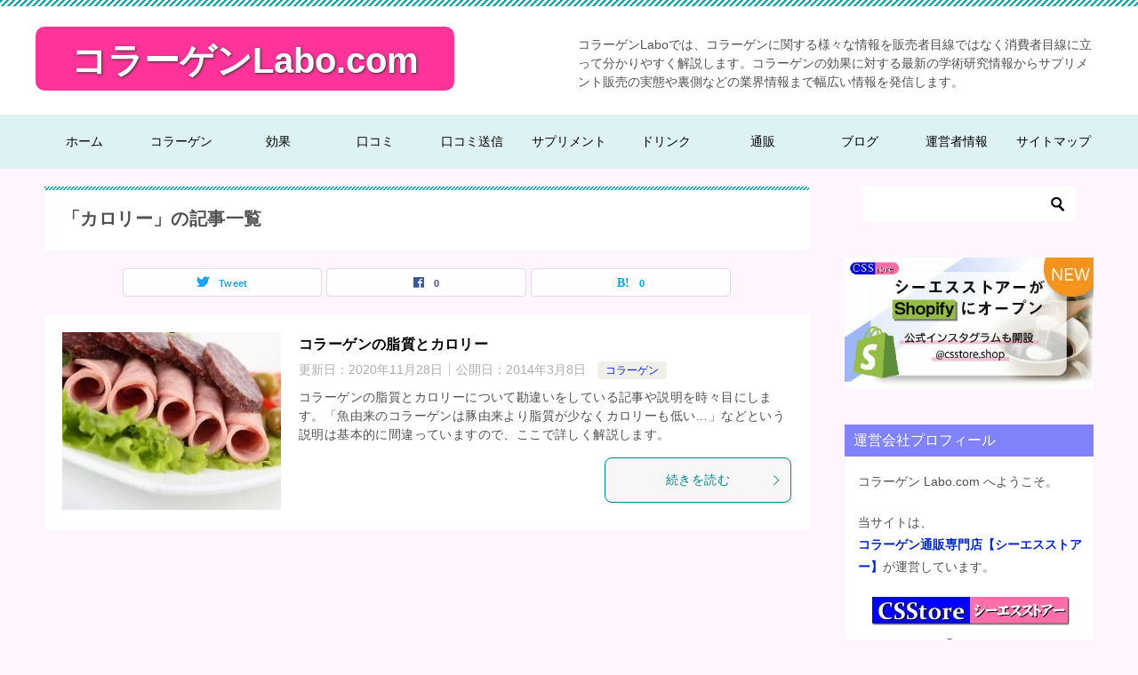

--- FILE ---
content_type: text/html; charset=UTF-8
request_url: https://collagen-laboratory.com/tag/%E3%82%AB%E3%83%AD%E3%83%AA%E3%83%BC/
body_size: 14505
content:
<!doctype html>
<html lang="ja" class="col2">
<head>
<!-- Google tag (gtag.js) -->
<style>img:is([sizes="auto" i], [sizes^="auto," i]) {contain-intrinsic-size:3000px 1500px}</style><link rel='stylesheet' id='sbi_styles-css' href='https://collagen-laboratory.com/wp-content/plugins/instagram-feed/css/sbi-styles.min.css?ver=6.9.1' type='text/css' media='all'/><style id='wp-emoji-styles-inline-css' type='text/css'>img.wp-smiley,img.emoji{display:inline!important;border:none!important;box-shadow:none!important;height:1em!important;width:1em!important;margin:0 .07em!important;vertical-align:-.1em!important;background:none!important;padding:0!important}</style><link rel='stylesheet' id='wp-block-library-css' href='https://collagen-laboratory.com/wp-includes/css/dist/block-library/style.min.css?ver=6.8.3' type='text/css' media='all'/><style id='classic-theme-styles-inline-css' type='text/css'>.wp-block-button__link{color:#fff;background-color:#32373c;border-radius:9999px;box-shadow:none;text-decoration:none;padding:calc(.667em + 2px) calc(1.333em + 2px);font-size:1.125em}.wp-block-file__button{background:#32373c;color:#fff;text-decoration:none}</style><style id='global-styles-inline-css' type='text/css'>:root{--wp--preset--aspect-ratio--square:1;--wp--preset--aspect-ratio--4-3: 4/3;--wp--preset--aspect-ratio--3-4: 3/4;--wp--preset--aspect-ratio--3-2: 3/2;--wp--preset--aspect-ratio--2-3: 2/3;--wp--preset--aspect-ratio--16-9: 16/9;--wp--preset--aspect-ratio--9-16: 9/16;--wp--preset--color--black:#000;--wp--preset--color--cyan-bluish-gray:#abb8c3;--wp--preset--color--white:#fff;--wp--preset--color--pale-pink:#f78da7;--wp--preset--color--vivid-red:#cf2e2e;--wp--preset--color--luminous-vivid-orange:#ff6900;--wp--preset--color--luminous-vivid-amber:#fcb900;--wp--preset--color--light-green-cyan:#7bdcb5;--wp--preset--color--vivid-green-cyan:#00d084;--wp--preset--color--pale-cyan-blue:#8ed1fc;--wp--preset--color--vivid-cyan-blue:#0693e3;--wp--preset--color--vivid-purple:#9b51e0;--wp--preset--gradient--vivid-cyan-blue-to-vivid-purple:linear-gradient(135deg,rgba(6,147,227,1) 0%,#9b51e0 100%);--wp--preset--gradient--light-green-cyan-to-vivid-green-cyan:linear-gradient(135deg,#7adcb4 0%,#00d082 100%);--wp--preset--gradient--luminous-vivid-amber-to-luminous-vivid-orange:linear-gradient(135deg,rgba(252,185,0,1) 0%,rgba(255,105,0,1) 100%);--wp--preset--gradient--luminous-vivid-orange-to-vivid-red:linear-gradient(135deg,rgba(255,105,0,1) 0%,#cf2e2e 100%);--wp--preset--gradient--very-light-gray-to-cyan-bluish-gray:linear-gradient(135deg,#eee 0%,#a9b8c3 100%);--wp--preset--gradient--cool-to-warm-spectrum:linear-gradient(135deg,#4aeadc 0%,#9778d1 20%,#cf2aba 40%,#ee2c82 60%,#fb6962 80%,#fef84c 100%);--wp--preset--gradient--blush-light-purple:linear-gradient(135deg,#ffceec 0%,#9896f0 100%);--wp--preset--gradient--blush-bordeaux:linear-gradient(135deg,#fecda5 0%,#fe2d2d 50%,#6b003e 100%);--wp--preset--gradient--luminous-dusk:linear-gradient(135deg,#ffcb70 0%,#c751c0 50%,#4158d0 100%);--wp--preset--gradient--pale-ocean:linear-gradient(135deg,#fff5cb 0%,#b6e3d4 50%,#33a7b5 100%);--wp--preset--gradient--electric-grass:linear-gradient(135deg,#caf880 0%,#71ce7e 100%);--wp--preset--gradient--midnight:linear-gradient(135deg,#020381 0%,#2874fc 100%);--wp--preset--font-size--small:13px;--wp--preset--font-size--medium:20px;--wp--preset--font-size--large:36px;--wp--preset--font-size--x-large:42px;--wp--preset--spacing--20:.44rem;--wp--preset--spacing--30:.67rem;--wp--preset--spacing--40:1rem;--wp--preset--spacing--50:1.5rem;--wp--preset--spacing--60:2.25rem;--wp--preset--spacing--70:3.38rem;--wp--preset--spacing--80:5.06rem;--wp--preset--shadow--natural:6px 6px 9px rgba(0,0,0,.2);--wp--preset--shadow--deep:12px 12px 50px rgba(0,0,0,.4);--wp--preset--shadow--sharp:6px 6px 0 rgba(0,0,0,.2);--wp--preset--shadow--outlined:6px 6px 0 -3px rgba(255,255,255,1) , 6px 6px rgba(0,0,0,1);--wp--preset--shadow--crisp:6px 6px 0 rgba(0,0,0,1)}:where(.is-layout-flex){gap:.5em}:where(.is-layout-grid){gap:.5em}body .is-layout-flex{display:flex}.is-layout-flex{flex-wrap:wrap;align-items:center}.is-layout-flex > :is(*, div){margin:0}body .is-layout-grid{display:grid}.is-layout-grid > :is(*, div){margin:0}:where(.wp-block-columns.is-layout-flex){gap:2em}:where(.wp-block-columns.is-layout-grid){gap:2em}:where(.wp-block-post-template.is-layout-flex){gap:1.25em}:where(.wp-block-post-template.is-layout-grid){gap:1.25em}.has-black-color{color:var(--wp--preset--color--black)!important}.has-cyan-bluish-gray-color{color:var(--wp--preset--color--cyan-bluish-gray)!important}.has-white-color{color:var(--wp--preset--color--white)!important}.has-pale-pink-color{color:var(--wp--preset--color--pale-pink)!important}.has-vivid-red-color{color:var(--wp--preset--color--vivid-red)!important}.has-luminous-vivid-orange-color{color:var(--wp--preset--color--luminous-vivid-orange)!important}.has-luminous-vivid-amber-color{color:var(--wp--preset--color--luminous-vivid-amber)!important}.has-light-green-cyan-color{color:var(--wp--preset--color--light-green-cyan)!important}.has-vivid-green-cyan-color{color:var(--wp--preset--color--vivid-green-cyan)!important}.has-pale-cyan-blue-color{color:var(--wp--preset--color--pale-cyan-blue)!important}.has-vivid-cyan-blue-color{color:var(--wp--preset--color--vivid-cyan-blue)!important}.has-vivid-purple-color{color:var(--wp--preset--color--vivid-purple)!important}.has-black-background-color{background-color:var(--wp--preset--color--black)!important}.has-cyan-bluish-gray-background-color{background-color:var(--wp--preset--color--cyan-bluish-gray)!important}.has-white-background-color{background-color:var(--wp--preset--color--white)!important}.has-pale-pink-background-color{background-color:var(--wp--preset--color--pale-pink)!important}.has-vivid-red-background-color{background-color:var(--wp--preset--color--vivid-red)!important}.has-luminous-vivid-orange-background-color{background-color:var(--wp--preset--color--luminous-vivid-orange)!important}.has-luminous-vivid-amber-background-color{background-color:var(--wp--preset--color--luminous-vivid-amber)!important}.has-light-green-cyan-background-color{background-color:var(--wp--preset--color--light-green-cyan)!important}.has-vivid-green-cyan-background-color{background-color:var(--wp--preset--color--vivid-green-cyan)!important}.has-pale-cyan-blue-background-color{background-color:var(--wp--preset--color--pale-cyan-blue)!important}.has-vivid-cyan-blue-background-color{background-color:var(--wp--preset--color--vivid-cyan-blue)!important}.has-vivid-purple-background-color{background-color:var(--wp--preset--color--vivid-purple)!important}.has-black-border-color{border-color:var(--wp--preset--color--black)!important}.has-cyan-bluish-gray-border-color{border-color:var(--wp--preset--color--cyan-bluish-gray)!important}.has-white-border-color{border-color:var(--wp--preset--color--white)!important}.has-pale-pink-border-color{border-color:var(--wp--preset--color--pale-pink)!important}.has-vivid-red-border-color{border-color:var(--wp--preset--color--vivid-red)!important}.has-luminous-vivid-orange-border-color{border-color:var(--wp--preset--color--luminous-vivid-orange)!important}.has-luminous-vivid-amber-border-color{border-color:var(--wp--preset--color--luminous-vivid-amber)!important}.has-light-green-cyan-border-color{border-color:var(--wp--preset--color--light-green-cyan)!important}.has-vivid-green-cyan-border-color{border-color:var(--wp--preset--color--vivid-green-cyan)!important}.has-pale-cyan-blue-border-color{border-color:var(--wp--preset--color--pale-cyan-blue)!important}.has-vivid-cyan-blue-border-color{border-color:var(--wp--preset--color--vivid-cyan-blue)!important}.has-vivid-purple-border-color{border-color:var(--wp--preset--color--vivid-purple)!important}.has-vivid-cyan-blue-to-vivid-purple-gradient-background{background:var(--wp--preset--gradient--vivid-cyan-blue-to-vivid-purple)!important}.has-light-green-cyan-to-vivid-green-cyan-gradient-background{background:var(--wp--preset--gradient--light-green-cyan-to-vivid-green-cyan)!important}.has-luminous-vivid-amber-to-luminous-vivid-orange-gradient-background{background:var(--wp--preset--gradient--luminous-vivid-amber-to-luminous-vivid-orange)!important}.has-luminous-vivid-orange-to-vivid-red-gradient-background{background:var(--wp--preset--gradient--luminous-vivid-orange-to-vivid-red)!important}.has-very-light-gray-to-cyan-bluish-gray-gradient-background{background:var(--wp--preset--gradient--very-light-gray-to-cyan-bluish-gray)!important}.has-cool-to-warm-spectrum-gradient-background{background:var(--wp--preset--gradient--cool-to-warm-spectrum)!important}.has-blush-light-purple-gradient-background{background:var(--wp--preset--gradient--blush-light-purple)!important}.has-blush-bordeaux-gradient-background{background:var(--wp--preset--gradient--blush-bordeaux)!important}.has-luminous-dusk-gradient-background{background:var(--wp--preset--gradient--luminous-dusk)!important}.has-pale-ocean-gradient-background{background:var(--wp--preset--gradient--pale-ocean)!important}.has-electric-grass-gradient-background{background:var(--wp--preset--gradient--electric-grass)!important}.has-midnight-gradient-background{background:var(--wp--preset--gradient--midnight)!important}.has-small-font-size{font-size:var(--wp--preset--font-size--small)!important}.has-medium-font-size{font-size:var(--wp--preset--font-size--medium)!important}.has-large-font-size{font-size:var(--wp--preset--font-size--large)!important}.has-x-large-font-size{font-size:var(--wp--preset--font-size--x-large)!important}:where(.wp-block-post-template.is-layout-flex){gap:1.25em}:where(.wp-block-post-template.is-layout-grid){gap:1.25em}:where(.wp-block-columns.is-layout-flex){gap:2em}:where(.wp-block-columns.is-layout-grid){gap:2em}:root :where(.wp-block-pullquote){font-size:1.5em;line-height:1.6}</style><link rel='stylesheet' id='contact-form-7-css' href='https://collagen-laboratory.com/wp-content/plugins/contact-form-7/includes/css/styles.css?ver=6.1' type='text/css' media='all'/><link rel='stylesheet' id='wordpress-popular-posts-css-css' href='https://collagen-laboratory.com/wp-content/plugins/wordpress-popular-posts/assets/css/wpp.css?ver=7.3.3' type='text/css' media='all'/><link rel='stylesheet' id='keni-style-css' href='https://collagen-laboratory.com/wp-content/themes/keni8-child/style.css?ver=6.8.3' type='text/css' media='all'/><link rel='stylesheet' id='keni_base-css' href='https://collagen-laboratory.com/wp-content/themes/keni80_wp_standard_all_202010021630/base.css?ver=6.8.3' type='text/css' media='all'/><link rel='stylesheet' id='keni-advanced-css' href='https://collagen-laboratory.com/wp-content/themes/keni80_wp_standard_all_202010021630/advanced.css?ver=6.8.3' type='text/css' media='all'/><link rel='stylesheet' id='my-keni_base-css' href='https://collagen-laboratory.com/wp-content/themes/keni8-child/base.css?ver=6.8.3' type='text/css' media='all'/><link rel='stylesheet' id='my-keni-advanced-css' href='https://collagen-laboratory.com/wp-content/themes/keni8-child/advanced.css?ver=6.8.3' type='text/css' media='all'/><link rel='stylesheet' id='keni_base_default-css' href='https://collagen-laboratory.com/wp-content/themes/keni80_wp_standard_all_202010021630/default-style.css?ver=6.8.3' type='text/css' media='all'/><style id='akismet-widget-style-inline-css' type='text/css'>.a-stats{--akismet-color-mid-green:#357b49;--akismet-color-white:#fff;--akismet-color-light-grey:#f6f7f7;max-width:350px;width:auto}.a-stats *{all:unset;box-sizing:border-box}.a-stats strong{font-weight:600}.a-stats a.a-stats__link,.a-stats a.a-stats__link:visited,.a-stats a.a-stats__link:active{background:var(--akismet-color-mid-green);border:none;box-shadow:none;border-radius:8px;color:var(--akismet-color-white);cursor:pointer;display:block;font-family:-apple-system,BlinkMacSystemFont,'Segoe UI','Roboto','Oxygen-Sans','Ubuntu','Cantarell','Helvetica Neue',sans-serif;font-weight:500;padding:12px;text-align:center;text-decoration:none;transition:all .2s ease}.widget .a-stats a.a-stats__link:focus{background:var(--akismet-color-mid-green);color:var(--akismet-color-white);text-decoration:none}.a-stats a.a-stats__link:hover{filter:brightness(110%);box-shadow:0 4px 12px rgba(0,0,0,.06) , 0 0 2px rgba(0,0,0,.16)}.a-stats .count{color:var(--akismet-color-white);display:block;font-size:1.5em;line-height:1.4;padding:0 13px;white-space:nowrap}</style><link rel='stylesheet' id='fancybox-css' href='https://collagen-laboratory.com/wp-content/plugins/easy-fancybox/fancybox/1.5.4/jquery.fancybox.min.css?ver=6.8.3' type='text/css' media='screen'/><style id="wpp-loading-animation-styles">@-webkit-keyframes bgslide{from{background-position-x:0}to{background-position-x:-200%}}@keyframes bgslide{from{background-position-x:0}to{background-position-x:-200%}}.wpp-widget-block-placeholder,.wpp-shortcode-placeholder{margin:0 auto;width:60px;height:3px;background:#dd3737;background:linear-gradient(90deg,#dd3737 0%,#571313 10%,#dd3737 100%);background-size:200% auto;border-radius:3px;-webkit-animation:bgslide 1s infinite linear;animation:bgslide 1s infinite linear}</style><style type="text/css">.broken_link,a.broken_link{text-decoration:line-through}</style><style type="text/css" id="wp-custom-css">.toc-area_inner .toc-area_list{line-height:1.5}.toc-area_inner .toc-area_list>li::before{top:0}.single-lp .keni-header_wrap,.single-lp .keni-gnav_wrap,.single-lp .keni-breadcrumb-list_wrap,.single-lp .keni-footer_wrap{display:none}.single-lp .keni-main_inner{padding:0}</style><script async src="https://www.googletagmanager.com/gtag/js?id=G-GDFZRRWH7P" type="text/psajs" data-pagespeed-orig-index="0"></script>
<script type="text/psajs" data-pagespeed-orig-index="1">window.dataLayer=window.dataLayer||[];function gtag(){dataLayer.push(arguments);}gtag('js',new Date());gtag('config','G-GDFZRRWH7P');</script>	<meta charset="UTF-8">
<meta name="viewport" content="width=device-width, initial-scale=1">
<link rel="profile" href="http://gmpg.org/xfn/11">
<title>「カロリー」の記事一覧 ｜ コラーゲンLabo.com</title>
<meta name='robots' content='max-image-preview:large'/>
<script type="text/psajs" data-pagespeed-orig-index="2">var ajaxurl='https://collagen-laboratory.com/wp-admin/admin-ajax.php';var sns_cnt=true;var toc_title='目次';var cut_h=5;var toc_close_flg=1;</script>
<link rel="alternate" type="application/rss+xml" title="コラーゲンLabo.com &raquo; フィード" href="https://collagen-laboratory.com/feed/"/>
<link rel="alternate" type="application/rss+xml" title="コラーゲンLabo.com &raquo; コメントフィード" href="https://collagen-laboratory.com/comments/feed/"/>
<script data-pagespeed-orig-type="text/javascript" id="wpp-js" src="https://collagen-laboratory.com/wp-content/plugins/wordpress-popular-posts/assets/js/wpp.min.js?ver=7.3.3" data-sampling="0" data-sampling-rate="100" data-api-url="https://collagen-laboratory.com/wp-json/wordpress-popular-posts" data-post-id="0" data-token="1667649941" data-lang="0" data-debug="0" type="text/psajs" data-pagespeed-orig-index="3"></script>
<link rel="alternate" type="application/rss+xml" title="コラーゲンLabo.com &raquo; カロリー タグのフィード" href="https://collagen-laboratory.com/tag/%e3%82%ab%e3%83%ad%e3%83%aa%e3%83%bc/feed/"/>
<script data-pagespeed-orig-type="text/javascript" type="text/psajs" data-pagespeed-orig-index="4">//<![CDATA[
window._wpemojiSettings={"baseUrl":"https:\/\/s.w.org\/images\/core\/emoji\/16.0.1\/72x72\/","ext":".png","svgUrl":"https:\/\/s.w.org\/images\/core\/emoji\/16.0.1\/svg\/","svgExt":".svg","source":{"concatemoji":"https:\/\/collagen-laboratory.com\/wp-includes\/js\/wp-emoji-release.min.js?ver=6.8.3"}};!function(s,n){var o,i,e;function c(e){try{var t={supportTests:e,timestamp:(new Date).valueOf()};sessionStorage.setItem(o,JSON.stringify(t))}catch(e){}}function p(e,t,n){e.clearRect(0,0,e.canvas.width,e.canvas.height),e.fillText(t,0,0);var t=new Uint32Array(e.getImageData(0,0,e.canvas.width,e.canvas.height).data),a=(e.clearRect(0,0,e.canvas.width,e.canvas.height),e.fillText(n,0,0),new Uint32Array(e.getImageData(0,0,e.canvas.width,e.canvas.height).data));return t.every(function(e,t){return e===a[t]})}function u(e,t){e.clearRect(0,0,e.canvas.width,e.canvas.height),e.fillText(t,0,0);for(var n=e.getImageData(16,16,1,1),a=0;a<n.data.length;a++)if(0!==n.data[a])return!1;return!0}function f(e,t,n,a){switch(t){case"flag":return n(e,"\ud83c\udff3\ufe0f\u200d\u26a7\ufe0f","\ud83c\udff3\ufe0f\u200b\u26a7\ufe0f")?!1:!n(e,"\ud83c\udde8\ud83c\uddf6","\ud83c\udde8\u200b\ud83c\uddf6")&&!n(e,"\ud83c\udff4\udb40\udc67\udb40\udc62\udb40\udc65\udb40\udc6e\udb40\udc67\udb40\udc7f","\ud83c\udff4\u200b\udb40\udc67\u200b\udb40\udc62\u200b\udb40\udc65\u200b\udb40\udc6e\u200b\udb40\udc67\u200b\udb40\udc7f");case"emoji":return!a(e,"\ud83e\udedf")}return!1}function g(e,t,n,a){var r="undefined"!=typeof WorkerGlobalScope&&self instanceof WorkerGlobalScope?new OffscreenCanvas(300,150):s.createElement("canvas"),o=r.getContext("2d",{willReadFrequently:!0}),i=(o.textBaseline="top",o.font="600 32px Arial",{});return e.forEach(function(e){i[e]=t(o,e,n,a)}),i}function t(e){var t=s.createElement("script");t.src=e,t.defer=!0,s.head.appendChild(t)}"undefined"!=typeof Promise&&(o="wpEmojiSettingsSupports",i=["flag","emoji"],n.supports={everything:!0,everythingExceptFlag:!0},e=new Promise(function(e){s.addEventListener("DOMContentLoaded",e,{once:!0})}),new Promise(function(t){var n=function(){try{var e=JSON.parse(sessionStorage.getItem(o));if("object"==typeof e&&"number"==typeof e.timestamp&&(new Date).valueOf()<e.timestamp+604800&&"object"==typeof e.supportTests)return e.supportTests}catch(e){}return null}();if(!n){if("undefined"!=typeof Worker&&"undefined"!=typeof OffscreenCanvas&&"undefined"!=typeof URL&&URL.createObjectURL&&"undefined"!=typeof Blob)try{var e="postMessage("+g.toString()+"("+[JSON.stringify(i),f.toString(),p.toString(),u.toString()].join(",")+"));",a=new Blob([e],{type:"text/javascript"}),r=new Worker(URL.createObjectURL(a),{name:"wpTestEmojiSupports"});return void(r.onmessage=function(e){c(n=e.data),r.terminate(),t(n)})}catch(e){}c(n=g(i,f,p,u))}t(n)}).then(function(e){for(var t in e)n.supports[t]=e[t],n.supports.everything=n.supports.everything&&n.supports[t],"flag"!==t&&(n.supports.everythingExceptFlag=n.supports.everythingExceptFlag&&n.supports[t]);n.supports.everythingExceptFlag=n.supports.everythingExceptFlag&&!n.supports.flag,n.DOMReady=!1,n.readyCallback=function(){n.DOMReady=!0}}).then(function(){return e}).then(function(){var e;n.supports.everything||(n.readyCallback(),(e=n.source||{}).concatemoji?t(e.concatemoji):e.wpemoji&&e.twemoji&&(t(e.twemoji),t(e.wpemoji)))}))}((window,document),window._wpemojiSettings);
//]]></script>
<link rel="https://api.w.org/" href="https://collagen-laboratory.com/wp-json/"/><link rel="alternate" title="JSON" type="application/json" href="https://collagen-laboratory.com/wp-json/wp/v2/tags/132"/><link rel="EditURI" type="application/rsd+xml" title="RSD" href="https://collagen-laboratory.com/xmlrpc.php?rsd"/>
<meta name="robots" content="noindex">
<meta name="description" content="コラーゲンLabo.comの「カロリー」の記事一覧です。コラーゲンLaboでは、コラーゲンに関する様々な情報を販売者目線ではなく消費者目線に立って分かりやすく解説します。コラーゲンの効果に対する最新の学術研究情報からサプリメント販売の実態や裏側などの業界情報まで幅広い情報を発信します。">
<!--OGP-->
<meta property="og:type" content="article"/>
<meta property="og:url" content="https://collagen-laboratory.com/collagen/%e3%82%b3%e3%83%a9%e3%83%bc%e3%82%b2%e3%83%b3%e3%81%ae%e8%84%82%e8%b3%aa%e3%81%a8%e3%82%ab%e3%83%ad%e3%83%aa%e3%83%bc/"/>
<meta property="og:title" content="「カロリー」の記事一覧"/>
<meta property="og:description" content="コラーゲンLabo.comの「カロリー」の記事一覧です。コラーゲンLaboでは、コラーゲンに関する様々な情報を販売者目線ではなく消費者目線に立って分かりやすく解説します。コラーゲンの効果に対する最新の学術研究情報からサプリメント販売の実態や裏側などの業界情報まで幅広い情報を発信します。">
<meta property="og:site_name" content="コラーゲンLabo.com">
<meta property="og:image" content="">
<meta property="og:locale" content="ja_JP">
<meta property="fb:app_id" content="223674957822458">
<!--OGP-->
<link rel="icon" href="https://collagen-laboratory.com/wp-content/uploads/2020/10/site_icon-150x150.jpg" sizes="32x32"/>
<link rel="icon" href="https://collagen-laboratory.com/wp-content/uploads/2020/10/site_icon-300x300.jpg" sizes="192x192"/>
<link rel="apple-touch-icon" href="https://collagen-laboratory.com/wp-content/uploads/2020/10/site_icon-300x300.jpg"/>
<meta name="msapplication-TileImage" content="https://collagen-laboratory.com/wp-content/uploads/2020/10/site_icon-300x300.jpg"/>
<link rel="preload" as="font" type="font/woff" href="https://collagen-laboratory.com/wp-content/themes/keni80_wp_standard_all_202010021630/fonts/keni8-icons.ttf?ds3ffr" crossorigin>
<meta name="google-site-verification" content="P6OeOCKz7wyclY4ja1qsE7V06pfbr6kdnmhB0LjKly8"/>
</head>
<body class="archive tag tag-132 wp-theme-keni80_wp_standard_all_202010021630 wp-child-theme-keni8-child"><noscript><meta HTTP-EQUIV="refresh" content="0;url='https://collagen-laboratory.com/tag/%E3%82%AB%E3%83%AD%E3%83%AA%E3%83%BC/?PageSpeed=noscript'" /><style><!--table,div,span,font,p{display:none} --></style><div style="display:block">Please click <a href="https://collagen-laboratory.com/tag/%E3%82%AB%E3%83%AD%E3%83%AA%E3%83%BC/?PageSpeed=noscript">here</a> if you are not redirected within a few seconds.</div></noscript>
<!--ページの属性-->
<div id="top" class="keni-container">
<!--▼▼ ヘッダー ▼▼-->
<div class="keni-header_wrap">
<div class="keni-header_outer">
<header class="keni-header keni-header_col1">
<div class="keni-header_inner">
<p class="site-title"><a href="https://collagen-laboratory.com/" rel="home">コラーゲンLabo.com</a></p>
<div class="keni-header_cont">
<p class="site-description">コラーゲンLaboでは、コラーゲンに関する様々な情報を販売者目線ではなく消費者目線に立って分かりやすく解説します。コラーゲンの効果に対する最新の学術研究情報からサプリメント販売の実態や裏側などの業界情報まで幅広い情報を発信します。</p>	</div>
</div><!--keni-header_inner-->
</header><!--keni-header-->	</div><!--keni-header_outer-->
</div><!--keni-header_wrap-->
<!--▲▲ ヘッダー ▲▲-->
<div id="click-space"></div>
<!--▼▼ グローバルナビ ▼▼-->
<div class="keni-gnav_wrap">
<div class="keni-gnav_outer">
<nav class="keni-gnav">
<div class="keni-gnav_inner">
<ul id="menu" class="keni-gnav_cont">
<li id="menu-item-108" class="menu-item menu-item-type-custom menu-item-object-custom menu-item-home menu-item-108"><a href="http://collagen-laboratory.com/">ホーム</a></li>
<li id="menu-item-110" class="menu-item menu-item-type-taxonomy menu-item-object-category menu-item-110"><a href="https://collagen-laboratory.com/category/collagen/">コラーゲン</a></li>
<li id="menu-item-115" class="menu-item menu-item-type-taxonomy menu-item-object-category menu-item-115"><a href="https://collagen-laboratory.com/category/effect/">効果</a></li>
<li id="menu-item-116" class="menu-item menu-item-type-taxonomy menu-item-object-category menu-item-116"><a href="https://collagen-laboratory.com/category/word-of-mouth/">口コミ</a></li>
<li id="menu-item-1098" class="menu-item menu-item-type-post_type menu-item-object-page menu-item-1098"><a href="https://collagen-laboratory.com/contribution/">口コミ送信</a></li>
<li id="menu-item-112" class="menu-item menu-item-type-taxonomy menu-item-object-category menu-item-112"><a href="https://collagen-laboratory.com/category/supplement/">サプリメント</a></li>
<li id="menu-item-113" class="menu-item menu-item-type-taxonomy menu-item-object-category menu-item-113"><a href="https://collagen-laboratory.com/category/drink/">ドリンク</a></li>
<li id="menu-item-114" class="menu-item menu-item-type-taxonomy menu-item-object-category menu-item-114"><a href="https://collagen-laboratory.com/category/mail-order/">通販</a></li>
<li id="menu-item-111" class="menu-item menu-item-type-taxonomy menu-item-object-category menu-item-111"><a href="https://collagen-laboratory.com/category/blog/">ブログ</a></li>
<li id="menu-item-109" class="menu-item menu-item-type-post_type menu-item-object-page menu-item-109"><a href="https://collagen-laboratory.com/profile/">運営者情報</a></li>
<li id="menu-item-2931" class="menu-item menu-item-type-post_type menu-item-object-page menu-item-2931"><a href="https://collagen-laboratory.com/sitemaps/">サイトマップ</a></li>
<li class="menu-search"><div class="search-box">
<form role="search" method="get" id="keni_search" class="searchform" action="https://collagen-laboratory.com/">
<input type="text" value="" name="s"><button class="btn-search"><img src="https://collagen-laboratory.com/wp-content/themes/keni80_wp_standard_all_202010021630/images/icon/search_black.svg" width="18" height="18" alt="検索"></button>
</form>
</div></li>
</ul>
</div>
<div class="keni-gnav_btn_wrap">
<div class="keni-gnav_btn"><span class="keni-gnav_btn_icon-open"></span></div>
</div>
</nav>
</div>
</div>
<div class="keni-main_wrap">
<div class="keni-main_outer">
<!--▼▼ メインコンテンツ ▼▼-->
<main id="main" class="keni-main">
<div class="keni-main_inner">
<div class="archive_title_wrap">
<h1 class="archive_title">「カロリー」の記事一覧</h1>	</div>
<aside class="free-area free-area_before-title">
</aside><!-- #secondary -->
<aside class="sns-btn_wrap sns-btn_wrap_s">
<div class="sns-btn_tw" data-url="https://collagen-laboratory.com/tag/%e3%82%ab%e3%83%ad%e3%83%aa%e3%83%bc/" data-title="%E3%80%8C%E3%82%AB%E3%83%AD%E3%83%AA%E3%83%BC%E3%80%8D%E3%81%AE%E8%A8%98%E4%BA%8B%E4%B8%80%E8%A6%A7"></div>
<div class="sns-btn_fb" data-url="https://collagen-laboratory.com/tag/%e3%82%ab%e3%83%ad%e3%83%aa%e3%83%bc/" data-title="%E3%80%8C%E3%82%AB%E3%83%AD%E3%83%AA%E3%83%BC%E3%80%8D%E3%81%AE%E8%A8%98%E4%BA%8B%E4%B8%80%E8%A6%A7"></div>
<div class="sns-btn_hatena" data-url="https://collagen-laboratory.com/tag/%e3%82%ab%e3%83%ad%e3%83%aa%e3%83%bc/" data-title="%E3%80%8C%E3%82%AB%E3%83%AD%E3%83%AA%E3%83%BC%E3%80%8D%E3%81%AE%E8%A8%98%E4%BA%8B%E4%B8%80%E8%A6%A7"></div>
</aside>
<div class="keni-section_wrap keni-section_wrap_style02"><div class="keni-section"><div class="entry-list entry-list_style01">
<article id="post-487" class="post-487 post type-post status-publish format-standard has-post-thumbnail category-collagen tag-132 tag-131 entry-list_item">
<div class="entry">
<figure class="entry_thumb">
<a href="https://collagen-laboratory.com/collagen/%e3%82%b3%e3%83%a9%e3%83%bc%e3%82%b2%e3%83%b3%e3%81%ae%e8%84%82%e8%b3%aa%e3%81%a8%e3%82%ab%e3%83%ad%e3%83%aa%e3%83%bc/">
<img width="246" height="200" src="https://collagen-laboratory.com/wp-content/uploads/2014/03/sibo-246x200.jpg" class="attachment-post-thumbnail size-post-thumbnail wp-post-image" alt="コラーゲンの脂質" loading="lazy" decoding="async"/>	</a>
</figure>
<div class="entry_inner">
<h2 class="entry_title"><a href="https://collagen-laboratory.com/collagen/%e3%82%b3%e3%83%a9%e3%83%bc%e3%82%b2%e3%83%b3%e3%81%ae%e8%84%82%e8%b3%aa%e3%81%a8%e3%82%ab%e3%83%ad%e3%83%aa%e3%83%bc/">コラーゲンの脂質とカロリー</a></h2>
<div class="entry_status">
<ul class="entry_date">
<li class="entry_date_item">更新日：<time itemprop="dateModified" datetime="2020-11-28T15:28:50+09:00" content="2020-11-28T15:28:50+09:00">2020年11月28日</time></li>	<li class="entry_date_item">公開日：<time itemprop="datePublished" datetime="2014-03-08T17:45:51+09:00" content="2014-03-08T17:45:51+09:00">2014年3月8日</time></li>	</ul>
<ul class="entry_category">
<li class="entry_category_item collagen" style="background-color: #f0efe9;"><a href="https://collagen-laboratory.com/category/collagen/" style="color: #0329ce;">コラーゲン</a></li>	</ul>
</div>
<div class="entry_description">
コラーゲンの脂質とカロリーについて勘違いをしている記事や説明を時々目にします。「魚由来のコラーゲンは豚由来より脂質が少なくカロリーも低い…」などという説明は基本的に間違っていますので、ここで詳しく解説します。	</div>
<div class="ently_read-more">
<a href="https://collagen-laboratory.com/collagen/%e3%82%b3%e3%83%a9%e3%83%bc%e3%82%b2%e3%83%b3%e3%81%ae%e8%84%82%e8%b3%aa%e3%81%a8%e3%82%ab%e3%83%ad%e3%83%aa%e3%83%bc/" class="btn dir-arw_r"><span class="icon_arrow_s_right"></span>続きを読む</a>
</div>
</div>
</div>
</article>
</div></div></div>
<aside class="free-area free-area_after-cont">
</aside><!-- #secondary -->
</div><!--keni-main_inner-->
</main><!--keni-main-->
<aside id="secondary" class="keni-sub">
<div id="search-2" class="keni-section_wrap widget widget_search"><section class="keni-section"><div class="search-box">
<form role="search" method="get" id="keni_search" class="searchform" action="https://collagen-laboratory.com/">
<input type="text" value="" name="s"><button class="btn-search"><img src="https://collagen-laboratory.com/wp-content/themes/keni80_wp_standard_all_202010021630/images/icon/search_black.svg" width="18" height="18" alt="検索"></button>
</form>
</div></section></div><div id="text-18" class="keni-section_wrap widget widget_text"><section class="keni-section">	<div class="textwidget"><div style="margin:-20px;"><a href="https://csstore.shop/"><img decoding="async" class="alignnone size-full wp-image-2571" src="https://collagen-laboratory.com/wp-content/uploads/2020/06/335d3bdd15cee21abdaf9b86e4c4f49c.jpg" alt="" width="100%" srcset="https://collagen-laboratory.com/wp-content/uploads/2020/06/335d3bdd15cee21abdaf9b86e4c4f49c.jpg 400w, https://collagen-laboratory.com/wp-content/uploads/2020/06/335d3bdd15cee21abdaf9b86e4c4f49c-300x159.jpg 300w" sizes="(max-width: 400px) 100vw, 400px"/></a></div>
</div>
</section></div><div id="text-2" class="keni-section_wrap widget widget_text"><section class="keni-section"><h3 class="sub-section_title">運営会社プロフィール</h3>	<div class="textwidget"><div class="lh18 f10em p5-l" style="margin:0 -10px;">
<p>コラーゲン Labo.com へようこそ。</p>
<p>当サイトは、<br/><span class="blue b">コラーゲン通販専門店【シーエスストアー】</span>が運営しています。</p>
<p class="al-c m10-t m10-b"><img src="https://collagen-laboratory.com/wp-content/uploads/2014/02/logo1.jpg" alt="コラーゲン専門店シーエスストアー"/></p>
<p class="al-c m10-b"><a href="https://collagen-laboratory.com/store-guidance/" title="コラーゲン通販専門店【シーエスストアー】各店へのリンクページ" target="_self"><img class="m5-r m5-b" src="https://collagen-laboratory.com/wp-content/uploads/2014/12/amazon-fv.png" alt="コラーゲン専門店シーエスストアーアマゾン"/>amazon<img class="m20-l m5-r m5-b" src="https://collagen-laboratory.com/wp-content/uploads/2015/03/canvas.png" alt="コラーゲン専門店シーエスストアー楽天市場店"/>楽天市場<img class="m20-l m5-r m5-b" src="https://collagen-laboratory.com/wp-content/uploads/2014/12/yahoo-fv.png" alt="コラーゲン専門店シーエスストアーヤフー"/>Yahoo</a></p>
<p>ネット通販ショップでも情報を数多く掲載していますが、販売を目的としているため、学術的な研究情報や効果に関する情報などを客観的に詳しく体系立てて解説ができませんでした。</p>
<p>そこで、このコラーゲン Labo.comを公開し正しい情報を発信することにしました。</p>
<p>コラーゲンについて正しくわかりやすい情報を求める方々に少しでも役立つことができれば幸いです。</p>
<p class="al-r link-next"><a href="https://collagen-laboratory.com/profile/"> 詳しいプロフィールを見る</a></p>
</div>
</div>
</section></div><div id="keni_recent_post-2" class="keni-section_wrap widget widget_keni_recent_post"><section class="keni-section"><div class="widget_recent_entries_img"><h3 class="sub-section_title">最近の記事</h3>
<ul class="list_widget_recent_entries_img"><li>
<figure class="widget_recent_entries_thumb">
<a href="https://collagen-laboratory.com/product/pj2023/"><img src="https://collagen-laboratory.com/wp-content/uploads/2023/03/IMG_0422CT-300x300.jpg" alt="【COLPE】豚皮由来コラーゲンペプチド(日本生産)"></a>
</figure>
<p class="widget_recent_entries_img_entry_title"><a href="https://collagen-laboratory.com/product/pj2023/">【COLPE】豚皮由来コラーゲンペプチド(日本生産)</a></p>
</li>
<li>
<figure class="widget_recent_entries_thumb">
<a href="https://collagen-laboratory.com/supplement/%e3%82%b3%e3%83%a9%e3%83%bc%e3%82%b2%e3%83%b3%e3%82%b5%e3%83%97%e3%83%aa%e3%83%a1%e3%83%b3%e3%83%88%e3%81%ae%e9%81%b8%e3%81%b3%e6%96%b9/"><img src="https://collagen-laboratory.com/wp-content/uploads/2014/03/supplement1.jpg" alt="コラーゲンサプリメントの選び方"></a>
</figure>
<p class="widget_recent_entries_img_entry_title"><a href="https://collagen-laboratory.com/supplement/%e3%82%b3%e3%83%a9%e3%83%bc%e3%82%b2%e3%83%b3%e3%82%b5%e3%83%97%e3%83%aa%e3%83%a1%e3%83%b3%e3%83%88%e3%81%ae%e9%81%b8%e3%81%b3%e6%96%b9/">コラーゲンサプリメントの選び方6つのポイント</a></p>
</li>
<li>
<figure class="widget_recent_entries_thumb">
<a href="https://collagen-laboratory.com/effect/%e6%9c%ac%e5%bd%93%e3%81%ab%e8%84%82%e8%82%aa%e7%87%83%e7%84%bc%ef%bc%9f%e3%82%b3%e3%83%a9%e3%83%bc%e3%82%b2%e3%83%b3%e3%83%80%e3%82%a4%e3%82%a8%e3%83%83%e3%83%88%e3%81%ae%e5%8a%b9%e6%9e%9c%e3%82%92/"><img src="https://collagen-laboratory.com/wp-content/uploads/2021/01/summerfield-336672_1280-300x300.jpg" alt="本当に脂肪燃焼？コラーゲンダイエットの効果を徹底的に分析してみた"></a>
</figure>
<p class="widget_recent_entries_img_entry_title"><a href="https://collagen-laboratory.com/effect/%e6%9c%ac%e5%bd%93%e3%81%ab%e8%84%82%e8%82%aa%e7%87%83%e7%84%bc%ef%bc%9f%e3%82%b3%e3%83%a9%e3%83%bc%e3%82%b2%e3%83%b3%e3%83%80%e3%82%a4%e3%82%a8%e3%83%83%e3%83%88%e3%81%ae%e5%8a%b9%e6%9e%9c%e3%82%92/">本当に脂肪燃焼？コラーゲンダイエットの効果を徹底的に分析してみた</a></p>
</li>
<li>
<figure class="widget_recent_entries_thumb">
<a href="https://collagen-laboratory.com/effect/%e5%85%8d%e7%96%ab%e5%8a%9b%e5%90%91%e4%b8%8a%e3%81%ab%e5%8a%b9%e6%9e%9c%e7%9a%84%ef%bc%9f%e3%82%b3%e3%83%a9%e3%83%bc%e3%82%b2%e3%83%b3%e3%83%9a%e3%83%97%e3%83%81%e3%83%89%e3%81%a8%e3%81%af/"><img src="https://collagen-laboratory.com/wp-content/uploads/2021/01/woman-2827333_1280-300x300.jpg" alt="免疫力向上に効果的？コラーゲンペプチドとは"></a>
</figure>
<p class="widget_recent_entries_img_entry_title"><a href="https://collagen-laboratory.com/effect/%e5%85%8d%e7%96%ab%e5%8a%9b%e5%90%91%e4%b8%8a%e3%81%ab%e5%8a%b9%e6%9e%9c%e7%9a%84%ef%bc%9f%e3%82%b3%e3%83%a9%e3%83%bc%e3%82%b2%e3%83%b3%e3%83%9a%e3%83%97%e3%83%81%e3%83%89%e3%81%a8%e3%81%af/">免疫力向上に効果的？コラーゲンペプチドとは</a></p>
</li>
<li>
<figure class="widget_recent_entries_thumb">
<a href="https://collagen-laboratory.com/%e6%9c%aa%e5%88%86%e9%a1%9e/%e3%82%b3%e3%83%a9%e3%83%bc%e3%82%b2%e3%83%b3%e3%81%ae%e3%82%a2%e3%83%9f%e3%83%8e%e9%85%b8%e7%b5%84%e6%88%90-2/"><img src="https://collagen-laboratory.com/wp-content/uploads/2021/01/sosei_tonpi1-300x300.gif" alt="コラーゲンのアミノ酸組成"></a>
</figure>
<p class="widget_recent_entries_img_entry_title"><a href="https://collagen-laboratory.com/%e6%9c%aa%e5%88%86%e9%a1%9e/%e3%82%b3%e3%83%a9%e3%83%bc%e3%82%b2%e3%83%b3%e3%81%ae%e3%82%a2%e3%83%9f%e3%83%8e%e9%85%b8%e7%b5%84%e6%88%90-2/">コラーゲンのアミノ酸組成</a></p>
</li>
<li>
<figure class="widget_recent_entries_thumb">
<a href="https://collagen-laboratory.com/product/pork_skin-d/"><img src="https://collagen-laboratory.com/wp-content/uploads/2023/03/IMG_0430CT-300x300.jpg" alt="PG01"></a>
</figure>
<p class="widget_recent_entries_img_entry_title"><a href="https://collagen-laboratory.com/product/pork_skin-d/">【COLPE】豚皮由来コラーゲンペプチド（ドイツ生産）</a></p>
</li>
<li>
<figure class="widget_recent_entries_thumb">
<a href="https://collagen-laboratory.com/effect/%e3%82%b3%e3%83%a9%e3%83%bc%e3%82%b2%e3%83%b3%e3%81%8c%e7%be%8e%e5%ae%b9%e3%81%ab%e5%8a%b9%e6%9e%9c%e7%9a%84%e3%81%aa%e7%90%86%e7%94%b1%e3%81%a8%e3%81%af/"><img src="https://collagen-laboratory.com/wp-content/uploads/2020/12/88d79781edf97a65129bbe0cd25c2208-300x300.jpg" alt="美容"></a>
</figure>
<p class="widget_recent_entries_img_entry_title"><a href="https://collagen-laboratory.com/effect/%e3%82%b3%e3%83%a9%e3%83%bc%e3%82%b2%e3%83%b3%e3%81%8c%e7%be%8e%e5%ae%b9%e3%81%ab%e5%8a%b9%e6%9e%9c%e7%9a%84%e3%81%aa%e7%90%86%e7%94%b1%e3%81%a8%e3%81%af/">コラーゲンが美容に効果的な理由とは</a></p>
</li>
<li>
<figure class="widget_recent_entries_thumb">
<a href="https://collagen-laboratory.com/effect/collagen-mechanism/"><img src="https://collagen-laboratory.com/wp-content/uploads/2020/12/kira-auf-der-heide-_Zd6COnH5E8-unsplash-300x300.jpg" alt="collagen-mechanism"></a>
</figure>
<p class="widget_recent_entries_img_entry_title"><a href="https://collagen-laboratory.com/effect/collagen-mechanism/">コラーゲンの摂取で若返り？メカニズムに迫る</a></p>
</li>
<li>
<figure class="widget_recent_entries_thumb">
<a href="https://collagen-laboratory.com/effect/20%e4%bb%a3%e5%89%8d%e5%8d%8a%e3%81%8c%e3%83%94%e3%83%bc%e3%82%af%ef%bc%9f%e5%b9%b4%e9%bd%a2%e3%81%a8%e3%82%b3%e3%83%a9%e3%83%bc%e3%82%b2%e3%83%b3%e3%81%ae%e9%96%a2%e4%bf%82/"><img src="https://collagen-laboratory.com/wp-content/uploads/2020/12/aiony-haust-uUem73YWgSI-unsplash-300x300.jpg" alt="アンチエイジング"></a>
</figure>
<p class="widget_recent_entries_img_entry_title"><a href="https://collagen-laboratory.com/effect/20%e4%bb%a3%e5%89%8d%e5%8d%8a%e3%81%8c%e3%83%94%e3%83%bc%e3%82%af%ef%bc%9f%e5%b9%b4%e9%bd%a2%e3%81%a8%e3%82%b3%e3%83%a9%e3%83%bc%e3%82%b2%e3%83%b3%e3%81%ae%e9%96%a2%e4%bf%82/">20代前半がピーク？年齢とコラーゲンの関係</a></p>
</li>
<li>
<figure class="widget_recent_entries_thumb">
<a href="https://collagen-laboratory.com/effect/%e5%ae%89%e3%81%84%e3%82%b3%e3%83%a9%e3%83%bc%e3%82%b2%e3%83%b3%e3%82%b5%e3%83%97%e3%83%aa%e3%81%af%e5%8a%b9%e6%9e%9c%e3%81%82%e3%82%8b%e3%81%ae%ef%bc%9f/"><img src="https://collagen-laboratory.com/wp-content/uploads/2020/12/8e84445898ab59bae6baef5aa832f6b5-300x300.jpg" alt="走る"></a>
</figure>
<p class="widget_recent_entries_img_entry_title"><a href="https://collagen-laboratory.com/effect/%e5%ae%89%e3%81%84%e3%82%b3%e3%83%a9%e3%83%bc%e3%82%b2%e3%83%b3%e3%82%b5%e3%83%97%e3%83%aa%e3%81%af%e5%8a%b9%e6%9e%9c%e3%81%82%e3%82%8b%e3%81%ae%ef%bc%9f/">安いコラーゲンサプリは効果あるの？</a></p>
</li>
</ul>
</div></section></div><div id="keni_modified_entries-2" class="keni-section_wrap widget widget_recent_entries"><section class="keni-section"><h3 class="sub-section_title">最新更新記事</h3>
<ul>
<li><a href="https://collagen-laboratory.com/effect/%e3%82%b3%e3%83%a9%e3%83%bc%e3%82%b2%e3%83%b3%e3%81%ae%e5%89%af%e4%bd%9c%e7%94%a8/">
コラーゲンの副作用	</a></li>
<li><a href="https://collagen-laboratory.com/supplement/%e6%a0%84%e9%a4%8a%e6%88%90%e5%88%86%e8%a1%a8%e7%a4%ba%e3%81%ae%e8%aa%a4%e5%b7%ae%e3%81%ae%e8%a8%b1%e5%ae%b9%e7%af%84%e5%9b%b2/">
栄養成分表示の誤差と許容範囲	</a></li>
<li><a href="https://collagen-laboratory.com/effect/%e3%82%b3%e3%83%a9%e3%83%bc%e3%82%b2%e3%83%b3%e3%81%a8%e8%a1%80%e7%ae%a1/">
コラーゲンと血管	</a></li>
<li><a href="https://collagen-laboratory.com/collagen/%e3%82%b3%e3%83%a9%e3%83%bc%e3%82%b2%e3%83%b3%e3%81%ae%e8%b1%9a%e7%94%b1%e6%9d%a5%e3%81%a8%e9%ad%9a%e7%94%b1%e6%9d%a5%e3%81%ae%e9%81%95%e3%81%84/">
コラーゲンの由来原料	</a></li>
<li><a href="https://collagen-laboratory.com/collagen/%e3%82%a2%e3%83%86%e3%83%ad%e3%82%b3%e3%83%a9%e3%83%bc%e3%82%b2%e3%83%b3%e3%81%a8%e3%81%af/">
アテロコラーゲンとは	</a></li>
<li><a href="https://collagen-laboratory.com/effect/%e3%82%b3%e3%83%a9%e3%83%bc%e3%82%b2%e3%83%b3%e3%81%a8%e9%aa%a8%e3%81%ae%e9%96%a2%e4%bf%82/">
コラーゲンと骨の関係	</a></li>
<li><a href="https://collagen-laboratory.com/collagen/%e3%82%b3%e3%83%a9%e3%83%bc%e3%82%b2%e3%83%b3%e3%81%ae%e9%a3%9f%e6%9d%90%e5%88%a5%e5%90%ab%e6%9c%89%e9%87%8f/">
コラーゲン含有量の食材別ランキング	</a></li>
<li><a href="https://collagen-laboratory.com/collagen/%e3%82%b3%e3%83%a9%e3%83%bc%e3%82%b2%e3%83%b3%e3%81%a8%e3%81%af%ef%bc%9f/">
コラーゲンとは？	</a></li>
<li><a href="https://collagen-laboratory.com/%e6%9c%aa%e5%88%86%e9%a1%9e/%e3%82%b3%e3%83%a9%e3%83%bc%e3%82%b2%e3%83%b3%e3%81%ae%e3%82%a2%e3%83%9f%e3%83%8e%e9%85%b8%e7%b5%84%e6%88%90-2/">
コラーゲンのアミノ酸組成	</a></li>
<li><a href="https://collagen-laboratory.com/collagen/%e3%82%b3%e3%83%a9%e3%83%bc%e3%82%b2%e3%83%b3%e3%81%ae%e5%88%86%e5%ad%90%e6%a7%8b%e9%80%a0/">
コラーゲンの分子構造	</a></li>
</ul>
</section></div><div id="text-5" class="keni-section_wrap widget widget_text"><section class="keni-section"><h3 class="sub-section_title">コラーゲンの口コミ募集中！</h3>	<div class="textwidget"><p class="m10-b">コラーゲンサプリメントやドリンクなど、ご利用になった感想や評価の口コミをお寄せください。</p>
<div class="text-none" style="margin: 0 -1em -1em"><a href="https://collagen-laboratory.com/contribution/" title="コラーゲンサプリメントの口コミの投稿はこちら"><div class="link1">口コミ送信フォームはこちら</div></a><p class="al-r m10-b red">※500円相当をプレゼント！</p></div></div>
</section></div><div id="text-20" class="keni-section_wrap widget widget_text"><section class="keni-section"><h3 class="sub-section_title">ブログランキング参加中！</h3>	<div class="textwidget"><div class="fl-l m10-r m10-b"><a href="//blog.with2.net/link/?1607952:1325" target="_blank" rel="noopener"><img decoding="async" title="健康食品・サプリメントランキング" src="https://blog.with2.net/img/banner/c/banner_1/br_c_1325_1.gif"/></a></div>
<p><a href="https://health.blogmura.com/supplement/ranking/in?p_cid=10631124" target="_blank"><img loading="lazy" decoding="async" src="https://b.blogmura.com/health/supplement/88_31.gif" width="88" height="31" border="0" alt="にほんブログ村 健康ブログ サプリメントへ"/></a><br/><a href="https://health.blogmura.com/supplement/ranking/in?p_cid=10631124"></a></p>
<div class="fl-c m10-t lh15" style="margin: 0 -10px;">★上の二つのブログランキングに参加しています。ぜひ「ポチッ、ポチッ！」とお願いします。</div>
</div>
</section></div><div id="archives-2" class="keni-section_wrap widget widget_archive"><section class="keni-section"><h3 class="sub-section_title">アーカイブ</h3>	<label class="screen-reader-text" for="archives-dropdown-2">アーカイブ</label>
<select id="archives-dropdown-2" name="archive-dropdown">
<option value="">月を選択</option>
<option value='https://collagen-laboratory.com/2023/03/'> 2023年3月 &nbsp;(1)</option>
<option value='https://collagen-laboratory.com/2021/01/'> 2021年1月 &nbsp;(4)</option>
<option value='https://collagen-laboratory.com/2020/12/'> 2020年12月 &nbsp;(12)</option>
<option value='https://collagen-laboratory.com/2020/11/'> 2020年11月 &nbsp;(1)</option>
<option value='https://collagen-laboratory.com/2020/10/'> 2020年10月 &nbsp;(1)</option>
<option value='https://collagen-laboratory.com/2018/01/'> 2018年1月 &nbsp;(1)</option>
<option value='https://collagen-laboratory.com/2017/02/'> 2017年2月 &nbsp;(1)</option>
<option value='https://collagen-laboratory.com/2016/06/'> 2016年6月 &nbsp;(1)</option>
<option value='https://collagen-laboratory.com/2016/04/'> 2016年4月 &nbsp;(1)</option>
<option value='https://collagen-laboratory.com/2015/11/'> 2015年11月 &nbsp;(2)</option>
<option value='https://collagen-laboratory.com/2015/10/'> 2015年10月 &nbsp;(4)</option>
<option value='https://collagen-laboratory.com/2015/09/'> 2015年9月 &nbsp;(3)</option>
<option value='https://collagen-laboratory.com/2015/08/'> 2015年8月 &nbsp;(4)</option>
<option value='https://collagen-laboratory.com/2015/07/'> 2015年7月 &nbsp;(1)</option>
<option value='https://collagen-laboratory.com/2015/03/'> 2015年3月 &nbsp;(1)</option>
<option value='https://collagen-laboratory.com/2015/02/'> 2015年2月 &nbsp;(1)</option>
<option value='https://collagen-laboratory.com/2015/01/'> 2015年1月 &nbsp;(1)</option>
<option value='https://collagen-laboratory.com/2014/12/'> 2014年12月 &nbsp;(3)</option>
<option value='https://collagen-laboratory.com/2014/11/'> 2014年11月 &nbsp;(6)</option>
<option value='https://collagen-laboratory.com/2014/10/'> 2014年10月 &nbsp;(7)</option>
<option value='https://collagen-laboratory.com/2014/09/'> 2014年9月 &nbsp;(7)</option>
<option value='https://collagen-laboratory.com/2014/08/'> 2014年8月 &nbsp;(8)</option>
<option value='https://collagen-laboratory.com/2014/07/'> 2014年7月 &nbsp;(13)</option>
<option value='https://collagen-laboratory.com/2014/06/'> 2014年6月 &nbsp;(10)</option>
<option value='https://collagen-laboratory.com/2014/05/'> 2014年5月 &nbsp;(12)</option>
<option value='https://collagen-laboratory.com/2014/04/'> 2014年4月 &nbsp;(14)</option>
<option value='https://collagen-laboratory.com/2014/03/'> 2014年3月 &nbsp;(20)</option>
<option value='https://collagen-laboratory.com/2014/02/'> 2014年2月 &nbsp;(14)</option>
</select>
<script data-pagespeed-orig-type="text/javascript" type="text/psajs" data-pagespeed-orig-index="5">//<![CDATA[
(function(){var dropdown=document.getElementById("archives-dropdown-2");function onSelectChange(){if(dropdown.options[dropdown.selectedIndex].value!==''){document.location.href=this.options[this.selectedIndex].value;}}dropdown.onchange=onSelectChange;})();
//]]></script>
</section></div><div id="text-23" class="keni-section_wrap widget widget_text"><section class="keni-section">	<div class="textwidget"><div style="margin: -40px -20px!important;"><a href="https://tcdlink.xyz/link.php?i=phidk6t0naw9&amp;m=mgxoy9volbol"><img loading="lazy" decoding="async" src="https://tcdlink.xyz/data.php?i=phidk6t0naw9&amp;m=mgxoy9volbol" width="320" height="100" border="0"/></a></div>
</div>
</section></div><div id="text-22" class="keni-section_wrap widget widget_text"><section class="keni-section">	<div class="textwidget"><div style="margin: -40px -20px!important;"><a href="https://px.a8.net/svt/ejp?a8mat=35D7AO+8BH3LU+CO4+6CHB5" rel="nofollow"><br/>
<img loading="lazy" decoding="async" border="0" width="350" height="240" alt="" src="https://www28.a8.net/svt/bgt?aid=190412592503&#038;wid=003&#038;eno=01&#038;mid=s00000001642001066000&#038;mc=1"></a><br/>
<img loading="lazy" decoding="async" border="0" width="1" height="1" src="https://www14.a8.net/0.gif?a8mat=35D7AO+8BH3LU+CO4+6CHB5" alt=""></div>
</div>
</section></div></aside><!-- #secondary -->
<!--▲▲ メインコンテンツ ▲▲-->
</div><!--keni-main_outer-->
</div><!--keni-main_wrap-->
<!--▼▼ パン屑リスト ▼▼-->
<div class="keni-breadcrumb-list_wrap">
<div class="keni-breadcrumb-list_outer">
<nav class="keni-breadcrumb-list">
<ol class="keni-breadcrumb-list_inner" itemscope itemtype="http://schema.org/BreadcrumbList">
<li itemprop="itemListElement" itemscope itemtype="http://schema.org/ListItem">
<a itemprop="item" href="https://collagen-laboratory.com"><span itemprop="name">コラーゲンLabo.com</span> TOP</a>
<meta itemprop="position" content="1"/>
</li>
<li>カロリー</li>
</ol>
</nav>
</div><!--keni-breadcrumb-list_outer-->
</div><!--keni-breadcrumb-list_wrap-->
<!--▲▲ パン屑リスト ▲▲-->
<!--▼▼ footer ▼▼-->
<div class="keni-footer_wrap">
<div class="keni-footer_outer">
<footer class="keni-footer">
<div class="keni-footer_inner">
<div class="keni-footer-cont_wrap">
</div><!--keni-section_wrap-->
</div><!--keni-footer_inner-->
</footer><!--keni-footer-->
<div class="footer-menu">
<div class="menu-%e3%82%b0%e3%83%ad%e3%83%bc%e3%83%90%e3%83%ab%e3%83%a1%e3%83%8b%e3%83%a5%e3%83%bc-container"><ul id="menu-%e3%82%b0%e3%83%ad%e3%83%bc%e3%83%90%e3%83%ab%e3%83%a1%e3%83%8b%e3%83%a5%e3%83%bc" class="menu"><li class="menu-item menu-item-type-custom menu-item-object-custom menu-item-home menu-item-108"><a href="http://collagen-laboratory.com/">ホーム</a></li>
<li class="menu-item menu-item-type-taxonomy menu-item-object-category menu-item-110"><a href="https://collagen-laboratory.com/category/collagen/">コラーゲン</a></li>
<li class="menu-item menu-item-type-taxonomy menu-item-object-category menu-item-115"><a href="https://collagen-laboratory.com/category/effect/">効果</a></li>
<li class="menu-item menu-item-type-taxonomy menu-item-object-category menu-item-116"><a href="https://collagen-laboratory.com/category/word-of-mouth/">口コミ</a></li>
<li class="menu-item menu-item-type-post_type menu-item-object-page menu-item-1098"><a href="https://collagen-laboratory.com/contribution/">口コミ送信</a></li>
<li class="menu-item menu-item-type-taxonomy menu-item-object-category menu-item-112"><a href="https://collagen-laboratory.com/category/supplement/">サプリメント</a></li>
<li class="menu-item menu-item-type-taxonomy menu-item-object-category menu-item-113"><a href="https://collagen-laboratory.com/category/drink/">ドリンク</a></li>
<li class="menu-item menu-item-type-taxonomy menu-item-object-category menu-item-114"><a href="https://collagen-laboratory.com/category/mail-order/">通販</a></li>
<li class="menu-item menu-item-type-taxonomy menu-item-object-category menu-item-111"><a href="https://collagen-laboratory.com/category/blog/">ブログ</a></li>
<li class="menu-item menu-item-type-post_type menu-item-object-page menu-item-109"><a href="https://collagen-laboratory.com/profile/">運営者情報</a></li>
<li class="menu-item menu-item-type-post_type menu-item-object-page menu-item-2931"><a href="https://collagen-laboratory.com/sitemaps/">サイトマップ</a></li>
</ul></div> </div>
<div class="keni-copyright_wrap">
<div class="keni-copyright">
<small>&copy; 2014-2026 コラーゲンLabo.com</small>
</div><!--keni-copyright_wrap-->
</div><!--keni-copyright_wrap-->
</div><!--keni-footer_outer-->
</div><!--keni-footer_wrap-->
<!--▲▲ footer ▲▲-->
<div class="keni-footer-panel_wrap">
<div class="keni-footer-panel_outer">
<aside class="keni-footer-panel">
<ul class="utility-menu">
<li class="btn_share utility-menu_item"><span class="icon_share"></span>シェア</li>
<li class="utility-menu_item"><a href="#top"><span class="icon_arrow_s_up"></span>TOPへ</a></li>
</ul>
<div class="keni-footer-panel_sns">
<div class="sns-btn_wrap sns-btn_wrap_s">
<div class="sns-btn_tw"></div>
<div class="sns-btn_fb"></div>
<div class="sns-btn_hatena"></div>
</div>
</div>
</aside>
</div><!--keni-footer-panel_outer-->
</div><!--keni-footer-panel_wrap-->
</div><!--keni-container-->
<!--▼ページトップ-->
<p class="page-top"><a href="#top"></a></p>
<!--▲ページトップ-->
<script data-pagespeed-orig-type="text/javascript" src="https://collagen-laboratory.com/wp-includes/js/jquery/jquery.min.js?ver=3.7.1" id="jquery-core-js" type="text/psajs" data-pagespeed-orig-index="6"></script>
<script data-pagespeed-orig-type="text/javascript" src="https://collagen-laboratory.com/wp-includes/js/jquery/jquery-migrate.min.js?ver=3.4.1" id="jquery-migrate-js" type="text/psajs" data-pagespeed-orig-index="7"></script>
<script data-pagespeed-orig-type="text/javascript" src="https://collagen-laboratory.com/wp-includes/js/dist/hooks.min.js?ver=4d63a3d491d11ffd8ac6" id="wp-hooks-js" type="text/psajs" data-pagespeed-orig-index="8"></script>
<script data-pagespeed-orig-type="text/javascript" src="https://collagen-laboratory.com/wp-includes/js/dist/i18n.min.js?ver=5e580eb46a90c2b997e6" id="wp-i18n-js" type="text/psajs" data-pagespeed-orig-index="9"></script>
<script data-pagespeed-orig-type="text/javascript" id="wp-i18n-js-after" type="text/psajs" data-pagespeed-orig-index="10">//<![CDATA[
wp.i18n.setLocaleData({'text direction\u0004ltr':['ltr']});
//]]></script>
<script data-pagespeed-orig-type="text/javascript" src="https://collagen-laboratory.com/wp-content/plugins/contact-form-7/includes/swv/js/index.js?ver=6.1" id="swv-js" type="text/psajs" data-pagespeed-orig-index="11"></script>
<script data-pagespeed-orig-type="text/javascript" id="contact-form-7-js-translations" type="text/psajs" data-pagespeed-orig-index="12">//<![CDATA[
(function(domain,translations){var localeData=translations.locale_data[domain]||translations.locale_data.messages;localeData[""].domain=domain;wp.i18n.setLocaleData(localeData,domain);})("contact-form-7",{"translation-revision-date":"2025-06-27 09:47:49+0000","generator":"GlotPress\/4.0.1","domain":"messages","locale_data":{"messages":{"":{"domain":"messages","plural-forms":"nplurals=1; plural=0;","lang":"ja_JP"},"This contact form is placed in the wrong place.":["\u3053\u306e\u30b3\u30f3\u30bf\u30af\u30c8\u30d5\u30a9\u30fc\u30e0\u306f\u9593\u9055\u3063\u305f\u4f4d\u7f6e\u306b\u7f6e\u304b\u308c\u3066\u3044\u307e\u3059\u3002"],"Error:":["\u30a8\u30e9\u30fc:"]}},"comment":{"reference":"includes\/js\/index.js"}});
//]]></script>
<script data-pagespeed-orig-type="text/javascript" id="contact-form-7-js-before" type="text/psajs" data-pagespeed-orig-index="13">//<![CDATA[
var wpcf7={"api":{"root":"https:\/\/collagen-laboratory.com\/wp-json\/","namespace":"contact-form-7\/v1"}};
//]]></script>
<script data-pagespeed-orig-type="text/javascript" src="https://collagen-laboratory.com/wp-content/plugins/contact-form-7/includes/js/index.js?ver=6.1" id="contact-form-7-js" type="text/psajs" data-pagespeed-orig-index="14"></script>
<script data-pagespeed-orig-type="text/javascript" src="https://collagen-laboratory.com/wp-content/themes/keni80_wp_standard_all_202010021630/js/navigation.js?ver=20151215" id="keni-navigation-js" type="text/psajs" data-pagespeed-orig-index="15"></script>
<script data-pagespeed-orig-type="text/javascript" src="https://collagen-laboratory.com/wp-content/themes/keni80_wp_standard_all_202010021630/js/skip-link-focus-fix.js?ver=20151215" id="keni-skip-link-focus-fix-js" type="text/psajs" data-pagespeed-orig-index="16"></script>
<script data-pagespeed-orig-type="text/javascript" src="https://collagen-laboratory.com/wp-content/themes/keni80_wp_standard_all_202010021630/js/utility.js?ver=6.8.3" id="keni-utility-js" type="text/psajs" data-pagespeed-orig-index="17"></script>
<script data-pagespeed-orig-type="text/javascript" src="https://collagen-laboratory.com/wp-content/plugins/easy-fancybox/vendor/purify.min.js?ver=6.8.3" id="fancybox-purify-js" type="text/psajs" data-pagespeed-orig-index="18"></script>
<script data-pagespeed-orig-type="text/javascript" id="jquery-fancybox-js-extra" type="text/psajs" data-pagespeed-orig-index="19">//<![CDATA[
var efb_i18n={"close":"Close","next":"Next","prev":"Previous","startSlideshow":"Start slideshow","toggleSize":"Toggle size"};
//]]></script>
<script data-pagespeed-orig-type="text/javascript" src="https://collagen-laboratory.com/wp-content/plugins/easy-fancybox/fancybox/1.5.4/jquery.fancybox.min.js?ver=6.8.3" id="jquery-fancybox-js" type="text/psajs" data-pagespeed-orig-index="20"></script>
<script data-pagespeed-orig-type="text/javascript" id="jquery-fancybox-js-after" type="text/psajs" data-pagespeed-orig-index="21">//<![CDATA[
var fb_timeout,fb_opts={'autoScale':true,'showCloseButton':true,'margin':20,'pixelRatio':'false','centerOnScroll':false,'enableEscapeButton':true,'overlayShow':true,'hideOnOverlayClick':true,'minVpHeight':320,'disableCoreLightbox':'true','enableBlockControls':'true','fancybox_openBlockControls':'true'};if(typeof easy_fancybox_handler==='undefined'){var easy_fancybox_handler=function(){jQuery([".nolightbox","a.wp-block-file__button","a.pin-it-button","a[href*='pinterest.com\/pin\/create']","a[href*='facebook.com\/share']","a[href*='twitter.com\/share']"].join(',')).addClass('nofancybox');jQuery('a.fancybox-close').on('click',function(e){e.preventDefault();jQuery.fancybox.close()});var unlinkedImageBlocks=jQuery(".wp-block-image > img:not(.nofancybox,figure.nofancybox>img)");unlinkedImageBlocks.wrap(function(){var href=jQuery(this).attr("src");return"<a href='"+href+"'></a>";});var fb_IMG_select=jQuery('a[href*=".jpg" i]:not(.nofancybox,li.nofancybox>a,figure.nofancybox>a),area[href*=".jpg" i]:not(.nofancybox),a[href*=".jpeg" i]:not(.nofancybox,li.nofancybox>a,figure.nofancybox>a),area[href*=".jpeg" i]:not(.nofancybox),a[href*=".png" i]:not(.nofancybox,li.nofancybox>a,figure.nofancybox>a),area[href*=".png" i]:not(.nofancybox),a[href*=".webp" i]:not(.nofancybox,li.nofancybox>a,figure.nofancybox>a),area[href*=".webp" i]:not(.nofancybox),a[href*=".gif" i]:not(.nofancybox,li.nofancybox>a,figure.nofancybox>a),area[href*=".gif" i]:not(.nofancybox)');fb_IMG_select.addClass('fancybox image');var fb_IMG_sections=jQuery('.gallery,.wp-block-gallery,.tiled-gallery,.wp-block-jetpack-tiled-gallery,.ngg-galleryoverview,.ngg-imagebrowser,.nextgen_pro_blog_gallery,.nextgen_pro_film,.nextgen_pro_horizontal_filmstrip,.ngg-pro-masonry-wrapper,.ngg-pro-mosaic-container,.nextgen_pro_sidescroll,.nextgen_pro_slideshow,.nextgen_pro_thumbnail_grid,.tiled-gallery');fb_IMG_sections.each(function(){jQuery(this).find(fb_IMG_select).attr('rel','gallery-'+fb_IMG_sections.index(this));});jQuery('a.fancybox,area.fancybox,.fancybox>a').each(function(){jQuery(this).fancybox(jQuery.extend(true,{},fb_opts,{'transition':'elastic','transitionIn':'elastic','easingIn':'easeOutBack','transitionOut':'elastic','easingOut':'easeInBack','opacity':false,'hideOnContentClick':false,'titleShow':true,'titlePosition':'over','titleFromAlt':true,'showNavArrows':true,'enableKeyboardNav':true,'cyclic':false,'mouseWheel':'false'}))});};};jQuery(easy_fancybox_handler);jQuery(document).on('post-load',easy_fancybox_handler);
//]]></script>
<script data-pagespeed-orig-type="text/javascript" src="https://collagen-laboratory.com/wp-content/plugins/easy-fancybox/vendor/jquery.easing.min.js?ver=1.4.1" id="jquery-easing-js" type="text/psajs" data-pagespeed-orig-index="22"></script>
<script data-pagespeed-orig-type="text/javascript" id="q2w3_fixed_widget-js-extra" type="text/psajs" data-pagespeed-orig-index="23">//<![CDATA[
var q2w3_sidebar_options=[{"use_sticky_position":false,"margin_top":0,"margin_bottom":0,"stop_elements_selectors":"","screen_max_width":0,"screen_max_height":0,"widgets":[]}];
//]]></script>
<script data-pagespeed-orig-type="text/javascript" src="https://collagen-laboratory.com/wp-content/plugins/q2w3-fixed-widget/js/frontend.min.js?ver=6.2.3" id="q2w3_fixed_widget-js" type="text/psajs" data-pagespeed-orig-index="24"></script>
<script type="speculationrules">
{"prefetch":[{"source":"document","where":{"and":[{"href_matches":"\/*"},{"not":{"href_matches":["\/wp-*.php","\/wp-admin\/*","\/wp-content\/uploads\/*","\/wp-content\/*","\/wp-content\/plugins\/*","\/wp-content\/themes\/keni8-child\/*","\/wp-content\/themes\/keni80_wp_standard_all_202010021630\/*","\/*\\?(.+)"]}},{"not":{"selector_matches":"a[rel~=\"nofollow\"]"}},{"not":{"selector_matches":".no-prefetch, .no-prefetch a"}}]},"eagerness":"conservative"}]}
</script>
<!-- Instagram Feed JS -->
<script data-pagespeed-orig-type="text/javascript" type="text/psajs" data-pagespeed-orig-index="25">var sbiajaxurl="https://collagen-laboratory.com/wp-admin/admin-ajax.php";</script>
<span id="noscripttags"><noscript><a href="https://ac2.i2i.jp/bin/nojslink?00143319" target="_blank"><img src="https://ac2.i2i.jp/bin/nojs.php?00143319&guid=ON" border="0"/></a></noscript></span>
<script data-pagespeed-orig-type="text/javascript" src="https://ac2.i2i.jp/bin/2nd_gets.php?00143319" type="text/psajs" data-pagespeed-orig-index="26"></script>
<script type="text/javascript" src="/pagespeed_static/js_defer.I4cHjq6EEP.js"></script></body>
</html>


--- FILE ---
content_type: text/css
request_url: https://collagen-laboratory.com/wp-content/themes/keni8-child/base.css?ver=6.8.3
body_size: 1196
content:
@charset "UTF-8";

/*子テーマ用「base.css」*/

body { background-color: #fff5ff; }

.catch-area_inner { background-color: rgba(0,0,0,0)!important; }
.keni-header_wrap { padding: 30px 0 15px; background-size: 7px 7px; }
.keni-header .site-title,
.keni-header_col1 .site-title{
	margin-bottom: 0.3em;
    font-size: 2.5em;
}
.keni-header .site-title,
.keni-header_col1 .site-title a:link,
.keni-header .site-title,
.keni-header_col1 .site-title a:visited {
    color: #fff;
}
.keni-header .site-title,
.keni-header_col1 .site-title a {
    padding: 0.2em 0.5em 0.1em;
    text-decoration: none;
    text-shadow: 1px 1px 3px #333;
    color: #fff;
    font-weight: bold;
    background-color: #f39;
    border-radius: 10px;
}

.col2-wrap .top { border: 1px solid #ff3f99; border-radius: 5px; height: 45em; }
.col2-wrap .top h2 { margin-bottom: 0; text-align:center; }
.col2-wrap .top p { margin: 1em; }

.col3-wrap .top { border: 1px solid #0000ff; border-radius: 5px; }
.col3-wrap .top h3 { margin-bottom: 0; text-align:center; font-size: 1.4rem; }
.col3-wrap .top p { margin: 0.5em; }

.catch-area_inner h2 { border-radius: 5px; }

.keni-section .sub-section_title {
    background: rgba(4,7,246,0.5)!important;
}

.keni-gnav_cont,.keni-gnav_wrap { background-color: #def2f3; }
.keni-gnav_inner ul { table-layout: fixed; width: 100%; }
.keni-gnav_inner li a {
    padding: 20px 10px;
    border-bottom: none;
	text-align: center;
}
.keni-gnav_inner li a:hover, .keni-gnav_inner li a:active, .keni-gnav_inner li a:focus {
    border-bottom: none;
	background-color: #05a5ab;
	color: #fff;
}


/*●ページネーション スタイル01*/
.article-body .cont-menu01{
	position: relative;
	overflow: hidden;
	width: 100%;
}

.article-body .cont-menu01 ul{
	position: relative;
	left: 50%;
	float: left;
	margin-left: 0;
}

.article-body .cont-menu01 li{
	position: relative;
	left: -50%;
	width: 7.5em;
	float: left;
	margin-right: 0px;
	list-style: none;
}

.article-body .cont-menu01 li:last-child{ margin-right: 0; }

.article-body .cont-menu01 li.cur{
	padding: 3px 5px 2px;
	border: 1px solid #ccc;
	background-color: #959595;
	color: #fff;
	font-weight: bold;
}

.article-body .cont-menu01 li a{
	display: block;
	padding: 3px 5px 2px;
	border: 1px solid #ccc;
}

.article-body .cont-menu01 li a:link,
.article-body .cont-menu01 li a:visited{ background-color: transparent; }

.article-body .cont-menu01 li a:hover,
.article-body .cont-menu01 li a:active{
	background-color: #959595;
	color: #fff;
}

.article-body .text-field{ width: 90%; }

.widget_recent_entries_img02 img { max-width: unset!important; max-height: 200px!important; }

.keni-copyright { text-align: center; }

@media screen and (max-width: 767px) {
	.keni-header .site-title,
    .keni-header_col1 .site-title a {
		font-size: 1.2em;
		margin: 10px;
	}
}

@media screen and (min-width: 768px){
    .br-sp {display: none!important; }
	.catch-area_c { width: 35%!important; }
}

@media
only screen and (max-width : 640px){

/*●スマホサイズの調整*/
.article-body .cont-menu01{ margin-left: 0; }
.article-body .cont-menu01 li{	width: 100%; margin-left: 0; }

}

@media screen and (max-width : 480px){
    .w05,.w10,.w15,.w20,.w25,.w30,.w35,.w40,.w45,.w50,.w55,.w60,.w65,.w70,.w75,.w80,.w85,.w90,.w95,.w100 { width: 100%; }
	.left, .right {
    float: none;
    margin-right: 0;
    margin-left: 0;
    text-align: center;
}
	.col2-wrap .top { height: 50em; }
}
		

--- FILE ---
content_type: text/css
request_url: https://collagen-laboratory.com/wp-content/themes/keni8-child/advanced.css?ver=6.8.3
body_size: 38
content:
@charset "UTF-8";
/*子テーマ用「advanced.css」*/
.m7-b{ margin-bottom: 7px!important; }
.m2-b{ margin-bottom: 2px!important; }

